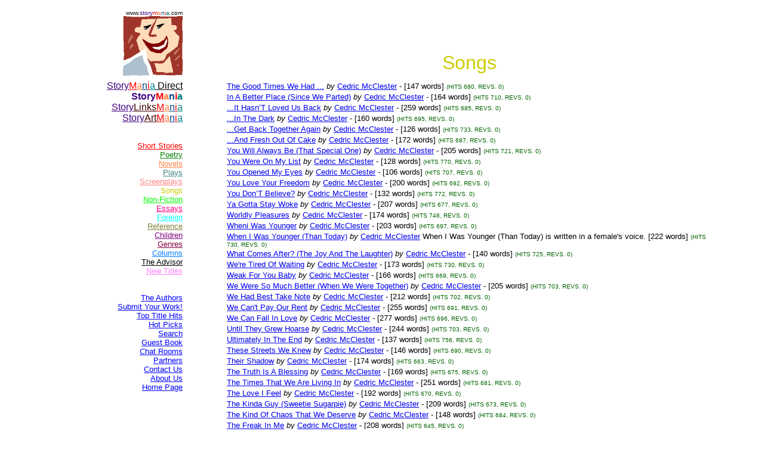

--- FILE ---
content_type: text/html
request_url: https://www.storymania.com/cgibin/sm2/smshowtitles.cgi?category=songs&page=80&order=number
body_size: 6037
content:

<html>

<head>
<meta name="keywords" content="">
<meta name="description" content="">
<title>Storymania - Titles</title>
</head>

<body>
<div align="left">

<table border="0" cellpadding="0" cellspacing="8" width="95%">
  <tr>
    <td align="right" valign="top" width="25%"><font face="Arial" size="1">www.<font
    color="#400080">story</font><font color="#FF0000">m</font><font color="#FF8040">a</font><font
    color="#004080">n</font><font color="#FF0000">i</font><font color="#008080">a</font><font
    color="#000000">.com</font></font><br>
    <img src="/smlogo.gif" width="100" height="100" alt="Storymania"> </td>
    <td width="5%"></td>
    <td valign="middle" width="70%"><p align="center">&nbsp;</p>
    <p align="center">&nbsp;</p>
<p align=center><font face=Arial size=6 color=#CCCC00>Songs</font></td>

  </tr>
  <tr>
    <td valign="top" width="25%"><p align="right"><font face="Arial" size="2">
<a href=/direct/sdmain.htm><font color=#0000FF
 face=Arial><font face=Arial size="3"><font color="#400080">Story</font><font color="#FF0000">M</font><font color="#FF8040">a</font><font color="#004080">n</font><font color="#FF0000">i</font><font color="#008080">a</font><font color="#000000">  Direct</font></font></font></a><br>
<font color=#0000FF
 face=Arial><b><font face=Arial size="3"><font color="#400080">Story</font><font color="#FF0000">M</font><font color="#FF8040">a</font><font color="#004080">n</font><font color="#FF0000">i</font><font color="#008080">a</font></font></b></font><br>
<a href=/links/slmain.htm><font color=#000000
 face=Arial><font face=Arial size="3"><font color="#400080">Story</font><font color="#400000">Links</font><font color="#FF0000">M</font><font color="#FF8040">a</font><font color="#004080">n</font><font color="#FF0000">i</font><font color="#008080">a</font></font></font></a><br>
<a href=/art/samain.htm><font color=#000000
 face=Arial><font face=Arial size="3"><font color="#400080">Story</font><font color="#400000">Art</font><font color="#FF0000">M</font><font color="#FF8040">a</font><font color="#004080">n</font><font color="#FF0000">i</font><font color="#008080">a</font></font></font></a><br>
<br><font color=
 face=Arial></font><br>
<a href=/cgibin/sm2/smshowtitles.cgi?category=shortstories&page=1><font color=#FF0000 face=Arial>Short Stories</font></a><br>
<a href=/cgibin/sm2/smshowtitles.cgi?category=poetry&page=1><font color=#008000 face=Arial>Poetry</font></a><br>
<a href=/cgibin/sm2/smshowtitles.cgi?category=novels&page=1><font color=#FF8040 face=Arial>Novels</font></a><br>
<a href=/cgibin/sm2/smshowtitles.cgi?category=plays&page=1><font color=#408080 face=Arial>Plays</font></a><br>
<a href=/cgibin/sm2/smshowtitles.cgi?category=screenscripts&page=1><font color=#FF8080 face=Arial>Screenplays</font></a><br>
<font color=#CCCC00 face=Arial>Songs</font><br>
<a href=/cgibin/sm2/smshowtitles.cgi?category=nonfiction&page=1><font color=#00FF00 face=Arial>Non-Fiction</font></a><br>
<a href=/cgibin/sm2/smshowtitles.cgi?category=essays&page=1><font color=#FF0080 face=Arial>Essays</font></a><br>
<a href=/cgibin/sm2/smshowtitles.cgi?category=foreign&page=1><font color=#00FFFF face=Arial>Foreign</font></a><br>
<a href=/cgibin/sm2/smshowtitles.cgi?category=reference&amp;page=1><font color=#808040 face=Arial>Reference</font></a><br>
<a href=/cgibin/sm2/smshowtitles.cgi?category=children&page=1><font color=#800080 face=Arial>Children</font></a><br>
<a href=/cgibin/sm2/smshowtitles.cgi?category=genres&amp;page=1><font color=#800040 face=Arial>Genres</font></a><br>
<a href=/cgibin/columns/columns.cgi?action=main&amp;user=guest&amp;password=guest><font color=#0080FF face=Arial>Columns</font></a><br>
<a href=/cgibin/advisor/smshowadvisor.cgi><font color=#000000 face=Arial>The Advisor</font></a><br>
<a href=/cgibin/sm2/smshowtitles.cgi?category=newtitles&amp;page=1><font color=#FF80FF face=Arial>New Titles</font></a><br>
<br><font color=
 face=Arial></font><br>
<a href=/cgibin/sm2/smshowauthors.cgi?page=1><font color=#0000FF
 face=Arial>The Authors</font></a><br>
<a href=/smsubmit.htm><font color=#0000FF
 face=Arial>Submit Your Work!</font></a><br>
<a href=/cgibin/sm2/sm2stat.cgi><font color=#0000FF
 face=Arial>Top Title Hits</font></a><br>
<a href=/smcritic.htm><font color=#0000FF
 face=Arial>Hot Picks</font></a><br>
<a href=/smsearch.htm><font color=#0000FF
 face=Arial>Search</font></a><br>
<a href=/smguestbook.htm><font color=#0000FF
 face=Arial>Guest Book</font></a><br>
<a href=/cgibin/calendar/calendar.cgi><font color=#0000FF
 face=Arial>Chat Rooms</font></a><br>
<a href=/smpartners.htm><font color=#0000FF
 face=Arial>Partners</font></a><br>
<a href=/smcontact.htm><font color=#0000FF
 face=Arial>Contact Us</font></a><br>
<a href=/smabout.htm><font color=#0000FF
 face=Arial>About Us</font></a><br>
<a href=/smmain.htm><font color=#0000FF
 face=Arial>Home Page</font></a><br>

    </td>
    <td width="5%"></td>
    <td valign="top" width="70%">
<a href=smshowtitlebox.cgi?category=songs&page=80&title=TheGoodTimesWeHad><font face=Arial size=2>The Good Times We Had ...</font></a> <font face=Arial size=2><i>by</i></font> <a href=smshowauthorbox.cgi?page=1&author=McclesterCMccl&alpha=M><font face=Arial size=2>Cedric McClester</font></a> <font face=Arial size=2>- [147 words]</font> <font face=Arial size=1 color=darkgreen>(HITS 680, REVS. 0)</font><br>
<a href=smshowtitlebox.cgi?category=songs&page=80&title=InABetterPlacesince><font face=Arial size=2>In A Better Place (Since We Parted)</font></a> <font face=Arial size=2><i>by</i></font> <a href=smshowauthorbox.cgi?page=1&author=McclesterCMccl&alpha=M><font face=Arial size=2>Cedric McClester</font></a> <font face=Arial size=2>- [164 words]</font> <font face=Arial size=1 color=darkgreen>(HITS 710, REVS. 0)</font><br>
<a href=smshowtitlebox.cgi?category=songs&page=80&title=itHasntLovedUsBack><font face=Arial size=2>...It Hasn�T Loved Us Back</font></a> <font face=Arial size=2><i>by</i></font> <a href=smshowauthorbox.cgi?page=1&author=McclesterCMccl&alpha=M><font face=Arial size=2>Cedric McClester</font></a> <font face=Arial size=2>- [259 words]</font> <font face=Arial size=1 color=darkgreen>(HITS 685, REVS. 0)</font><br>
<a href=smshowtitlebox.cgi?category=songs&page=80&title=inTheDark><font face=Arial size=2>...In The Dark</font></a> <font face=Arial size=2><i>by</i></font> <a href=smshowauthorbox.cgi?page=1&author=McclesterCMccl&alpha=M><font face=Arial size=2>Cedric McClester</font></a> <font face=Arial size=2>- [160 words]</font> <font face=Arial size=1 color=darkgreen>(HITS 695, REVS. 0)</font><br>
<a href=smshowtitlebox.cgi?category=songs&page=80&title=getBackTogetherAgain><font face=Arial size=2>...Get Back Together Again</font></a> <font face=Arial size=2><i>by</i></font> <a href=smshowauthorbox.cgi?page=1&author=McclesterCMccl&alpha=M><font face=Arial size=2>Cedric McClester</font></a> <font face=Arial size=2>- [126 words]</font> <font face=Arial size=1 color=darkgreen>(HITS 733, REVS. 0)</font><br>
<a href=smshowtitlebox.cgi?category=songs&page=80&title=andFreshOutOfCake><font face=Arial size=2>...And Fresh Out Of Cake</font></a> <font face=Arial size=2><i>by</i></font> <a href=smshowauthorbox.cgi?page=1&author=McclesterCMccl&alpha=M><font face=Arial size=2>Cedric McClester</font></a> <font face=Arial size=2>- [172 words]</font> <font face=Arial size=1 color=darkgreen>(HITS 687, REVS. 0)</font><br>
<a href=smshowtitlebox.cgi?category=songs&page=80&title=YouWillAlwaysBethat><font face=Arial size=2>You Will Always Be (That Special One)</font></a> <font face=Arial size=2><i>by</i></font> <a href=smshowauthorbox.cgi?page=1&author=McclesterCMccl&alpha=M><font face=Arial size=2>Cedric McClester</font></a> <font face=Arial size=2>- [205 words]</font> <font face=Arial size=1 color=darkgreen>(HITS 721, REVS. 0)</font><br>
<a href=smshowtitlebox.cgi?category=songs&page=80&title=YouWereOnMyList><font face=Arial size=2>You Were On My List</font></a> <font face=Arial size=2><i>by</i></font> <a href=smshowauthorbox.cgi?page=1&author=McclesterCMccl&alpha=M><font face=Arial size=2>Cedric McClester</font></a> <font face=Arial size=2>- [128 words]</font> <font face=Arial size=1 color=darkgreen>(HITS 770, REVS. 0)</font><br>
<a href=smshowtitlebox.cgi?category=songs&page=80&title=YouOpenedMyEyes><font face=Arial size=2>You Opened My Eyes</font></a> <font face=Arial size=2><i>by</i></font> <a href=smshowauthorbox.cgi?page=1&author=McclesterCMccl&alpha=M><font face=Arial size=2>Cedric McClester</font></a> <font face=Arial size=2>- [106 words]</font> <font face=Arial size=1 color=darkgreen>(HITS 707, REVS. 0)</font><br>
<a href=smshowtitlebox.cgi?category=songs&page=80&title=YouLoveYourFreedom><font face=Arial size=2>You Love Your Freedom</font></a> <font face=Arial size=2><i>by</i></font> <a href=smshowauthorbox.cgi?page=1&author=McclesterCMccl&alpha=M><font face=Arial size=2>Cedric McClester</font></a> <font face=Arial size=2>- [200 words]</font> <font face=Arial size=1 color=darkgreen>(HITS 692, REVS. 0)</font><br>
<a href=smshowtitlebox.cgi?category=songs&page=80&title=YouDontBelieve><font face=Arial size=2>You Don�T Believe?</font></a> <font face=Arial size=2><i>by</i></font> <a href=smshowauthorbox.cgi?page=1&author=McclesterCMccl&alpha=M><font face=Arial size=2>Cedric McClester</font></a> <font face=Arial size=2>- [132 words]</font> <font face=Arial size=1 color=darkgreen>(HITS 772, REVS. 0)</font><br>
<a href=smshowtitlebox.cgi?category=songs&page=80&title=YaGottaStayWoke><font face=Arial size=2>Ya Gotta Stay Woke</font></a> <font face=Arial size=2><i>by</i></font> <a href=smshowauthorbox.cgi?page=1&author=McclesterCMccl&alpha=M><font face=Arial size=2>Cedric McClester</font></a> <font face=Arial size=2>- [207 words]</font> <font face=Arial size=1 color=darkgreen>(HITS 677, REVS. 0)</font><br>
<a href=smshowtitlebox.cgi?category=songs&page=80&title=WorldlyPleasures><font face=Arial size=2>Worldly Pleasures</font></a> <font face=Arial size=2><i>by</i></font> <a href=smshowauthorbox.cgi?page=1&author=McclesterCMccl&alpha=M><font face=Arial size=2>Cedric McClester</font></a> <font face=Arial size=2>- [174 words]</font> <font face=Arial size=1 color=darkgreen>(HITS 746, REVS. 0)</font><br>
<a href=smshowtitlebox.cgi?category=songs&page=80&title=WheniWasYounger><font face=Arial size=2>Wheni Was Younger</font></a> <font face=Arial size=2><i>by</i></font> <a href=smshowauthorbox.cgi?page=1&author=McclesterCMccl&alpha=M><font face=Arial size=2>Cedric McClester</font></a> <font face=Arial size=2>- [203 words]</font> <font face=Arial size=1 color=darkgreen>(HITS 697, REVS. 0)</font><br>
<a href=smshowtitlebox.cgi?category=songs&page=80&title=WhenIWasYoungerthan><font face=Arial size=2>When I Was Younger (Than Today)</font></a> <font face=Arial size=2><i>by</i></font> <a href=smshowauthorbox.cgi?page=1&author=McclesterCMccl&alpha=M><font face=Arial size=2>Cedric McClester</font></a> <font face=Arial size=2>When I Was Younger (Than Today) is written in a female's voice. [222 words]</font> <font face=Arial size=1 color=darkgreen>(HITS 730, REVS. 0)</font><br>
<a href=smshowtitlebox.cgi?category=songs&page=80&title=WhatComesAftertheJoy><font face=Arial size=2>What Comes After? (The Joy And The Laughter)</font></a> <font face=Arial size=2><i>by</i></font> <a href=smshowauthorbox.cgi?page=1&author=McclesterCMccl&alpha=M><font face=Arial size=2>Cedric McClester</font></a> <font face=Arial size=2>- [140 words]</font> <font face=Arial size=1 color=darkgreen>(HITS 725, REVS. 0)</font><br>
<a href=smshowtitlebox.cgi?category=songs&page=80&title=WereTiredOfWaiting><font face=Arial size=2>We're Tired Of Waiting</font></a> <font face=Arial size=2><i>by</i></font> <a href=smshowauthorbox.cgi?page=1&author=McclesterCMccl&alpha=M><font face=Arial size=2>Cedric McClester</font></a> <font face=Arial size=2>- [173 words]</font> <font face=Arial size=1 color=darkgreen>(HITS 730, REVS. 0)</font><br>
<a href=smshowtitlebox.cgi?category=songs&page=80&title=WeakForYouBaby><font face=Arial size=2>Weak For You Baby</font></a> <font face=Arial size=2><i>by</i></font> <a href=smshowauthorbox.cgi?page=1&author=McclesterCMccl&alpha=M><font face=Arial size=2>Cedric McClester</font></a> <font face=Arial size=2>- [166 words]</font> <font face=Arial size=1 color=darkgreen>(HITS 669, REVS. 0)</font><br>
<a href=smshowtitlebox.cgi?category=songs&page=80&title=WeWereSoMuchBetter><font face=Arial size=2>We Were So Much Better (When We Were Together)</font></a> <font face=Arial size=2><i>by</i></font> <a href=smshowauthorbox.cgi?page=1&author=McclesterCMccl&alpha=M><font face=Arial size=2>Cedric McClester</font></a> <font face=Arial size=2>- [205 words]</font> <font face=Arial size=1 color=darkgreen>(HITS 703, REVS. 0)</font><br>
<a href=smshowtitlebox.cgi?category=songs&page=80&title=WeHadBestTakeNote><font face=Arial size=2>We Had Best Take Note</font></a> <font face=Arial size=2><i>by</i></font> <a href=smshowauthorbox.cgi?page=1&author=McclesterCMccl&alpha=M><font face=Arial size=2>Cedric McClester</font></a> <font face=Arial size=2>- [212 words]</font> <font face=Arial size=1 color=darkgreen>(HITS 702, REVS. 0)</font><br>
<a href=smshowtitlebox.cgi?category=songs&page=80&title=WeCantPayOurRent><font face=Arial size=2>We Can't Pay Our Rent</font></a> <font face=Arial size=2><i>by</i></font> <a href=smshowauthorbox.cgi?page=1&author=McclesterCMccl&alpha=M><font face=Arial size=2>Cedric McClester</font></a> <font face=Arial size=2>- [255 words]</font> <font face=Arial size=1 color=darkgreen>(HITS 691, REVS. 0)</font><br>
<a href=smshowtitlebox.cgi?category=songs&page=80&title=WeCanFallInLove><font face=Arial size=2>We Can Fall In Love</font></a> <font face=Arial size=2><i>by</i></font> <a href=smshowauthorbox.cgi?page=1&author=McclesterCMccl&alpha=M><font face=Arial size=2>Cedric McClester</font></a> <font face=Arial size=2>- [277 words]</font> <font face=Arial size=1 color=darkgreen>(HITS 696, REVS. 0)</font><br>
<a href=smshowtitlebox.cgi?category=songs&page=80&title=UntilTheyGrewHoarse><font face=Arial size=2>Until They Grew Hoarse</font></a> <font face=Arial size=2><i>by</i></font> <a href=smshowauthorbox.cgi?page=1&author=McclesterCMccl&alpha=M><font face=Arial size=2>Cedric McClester</font></a> <font face=Arial size=2>- [244 words]</font> <font face=Arial size=1 color=darkgreen>(HITS 703, REVS. 0)</font><br>
<a href=smshowtitlebox.cgi?category=songs&page=80&title=UltimatelyInTheEnd><font face=Arial size=2>Ultimately In The End</font></a> <font face=Arial size=2><i>by</i></font> <a href=smshowauthorbox.cgi?page=1&author=McclesterCMccl&alpha=M><font face=Arial size=2>Cedric McClester</font></a> <font face=Arial size=2>- [137 words]</font> <font face=Arial size=1 color=darkgreen>(HITS 756, REVS. 0)</font><br>
<a href=smshowtitlebox.cgi?category=songs&page=80&title=TheseStreetsWeKnew><font face=Arial size=2>These Streets We Knew</font></a> <font face=Arial size=2><i>by</i></font> <a href=smshowauthorbox.cgi?page=1&author=McclesterCMccl&alpha=M><font face=Arial size=2>Cedric McClester</font></a> <font face=Arial size=2>- [146 words]</font> <font face=Arial size=1 color=darkgreen>(HITS 690, REVS. 0)</font><br>
<a href=smshowtitlebox.cgi?category=songs&page=80&title=TheirShadow><font face=Arial size=2>Their Shadow</font></a> <font face=Arial size=2><i>by</i></font> <a href=smshowauthorbox.cgi?page=1&author=McclesterCMccl&alpha=M><font face=Arial size=2>Cedric McClester</font></a> <font face=Arial size=2>- [174 words]</font> <font face=Arial size=1 color=darkgreen>(HITS 663, REVS. 0)</font><br>
<a href=smshowtitlebox.cgi?category=songs&page=80&title=TheTruthIsABlessing><font face=Arial size=2>The Truth Is A Blessing</font></a> <font face=Arial size=2><i>by</i></font> <a href=smshowauthorbox.cgi?page=1&author=McclesterCMccl&alpha=M><font face=Arial size=2>Cedric McClester</font></a> <font face=Arial size=2>- [169 words]</font> <font face=Arial size=1 color=darkgreen>(HITS 675, REVS. 0)</font><br>
<a href=smshowtitlebox.cgi?category=songs&page=80&title=TheTimesThatWeAre><font face=Arial size=2>The Times That We Are Living In</font></a> <font face=Arial size=2><i>by</i></font> <a href=smshowauthorbox.cgi?page=1&author=McclesterCMccl&alpha=M><font face=Arial size=2>Cedric McClester</font></a> <font face=Arial size=2>- [251 words]</font> <font face=Arial size=1 color=darkgreen>(HITS 681, REVS. 0)</font><br>
<a href=smshowtitlebox.cgi?category=songs&page=80&title=TheLoveIFeel><font face=Arial size=2>The Love I Feel</font></a> <font face=Arial size=2><i>by</i></font> <a href=smshowauthorbox.cgi?page=1&author=McclesterCMccl&alpha=M><font face=Arial size=2>Cedric McClester</font></a> <font face=Arial size=2>- [192 words]</font> <font face=Arial size=1 color=darkgreen>(HITS 670, REVS. 0)</font><br>
<a href=smshowtitlebox.cgi?category=songs&page=80&title=TheKindaGuysweetieSugarpie><font face=Arial size=2>The Kinda Guy (Sweetie Sugarpie)</font></a> <font face=Arial size=2><i>by</i></font> <a href=smshowauthorbox.cgi?page=1&author=McclesterCMccl&alpha=M><font face=Arial size=2>Cedric McClester</font></a> <font face=Arial size=2>- [209 words]</font> <font face=Arial size=1 color=darkgreen>(HITS 673, REVS. 0)</font><br>
<a href=smshowtitlebox.cgi?category=songs&page=80&title=TheKindOfChaosThat><font face=Arial size=2>The Kind Of Chaos That We Deserve</font></a> <font face=Arial size=2><i>by</i></font> <a href=smshowauthorbox.cgi?page=1&author=McclesterCMccl&alpha=M><font face=Arial size=2>Cedric McClester</font></a> <font face=Arial size=2>- [148 words]</font> <font face=Arial size=1 color=darkgreen>(HITS 684, REVS. 0)</font><br>
<a href=smshowtitlebox.cgi?category=songs&page=80&title=TheFreakInMe><font face=Arial size=2>The Freak In Me</font></a> <font face=Arial size=2><i>by</i></font> <a href=smshowauthorbox.cgi?page=1&author=McclesterCMccl&alpha=M><font face=Arial size=2>Cedric McClester</font></a> <font face=Arial size=2>- [208 words]</font> <font face=Arial size=1 color=darkgreen>(HITS 645, REVS. 0)</font><br>
<a href=smshowtitlebox.cgi?category=songs&page=80&title=TheFireNextTime><font face=Arial size=2>The Fire Next Time</font></a> <font face=Arial size=2><i>by</i></font> <a href=smshowauthorbox.cgi?page=1&author=McclesterCMccl&alpha=M><font face=Arial size=2>Cedric McClester</font></a> <font face=Arial size=2>- [177 words]</font> <font face=Arial size=1 color=darkgreen>(HITS 690, REVS. 0)</font><br>
<a href=smshowtitlebox.cgi?category=songs&page=80&title=TheDeepState><font face=Arial size=2>The Deep State</font></a> <font face=Arial size=2><i>by</i></font> <a href=smshowauthorbox.cgi?page=1&author=McclesterCMccl&alpha=M><font face=Arial size=2>Cedric McClester</font></a> <font face=Arial size=2>- [213 words]</font> <font face=Arial size=1 color=darkgreen>(HITS 663, REVS. 0)</font><br>
<a href=smshowtitlebox.cgi?category=songs&page=80&title=TheCarnivalBarker><font face=Arial size=2>The Carnival Barker</font></a> <font face=Arial size=2><i>by</i></font> <a href=smshowauthorbox.cgi?page=1&author=McclesterCMccl&alpha=M><font face=Arial size=2>Cedric McClester</font></a> <font face=Arial size=2>- [240 words]</font> <font face=Arial size=1 color=darkgreen>(HITS 683, REVS. 0)</font><br>
<a href=smshowtitlebox.cgi?category=songs&page=80&title=TheAnswersOverdue><font face=Arial size=2>The Answer's Overdue</font></a> <font face=Arial size=2><i>by</i></font> <a href=smshowauthorbox.cgi?page=1&author=McclesterCMccl&alpha=M><font face=Arial size=2>Cedric McClester</font></a> <font face=Arial size=2>- [225 words]</font> <font face=Arial size=1 color=darkgreen>(HITS 729, REVS. 0)</font><br>
<a href=smshowtitlebox.cgi?category=songs&page=80&title=ThatExcuseIsGettingOld><font face=Arial size=2>That Excuse Is Getting Old</font></a> <font face=Arial size=2><i>by</i></font> <a href=smshowauthorbox.cgi?page=1&author=McclesterCMccl&alpha=M><font face=Arial size=2>Cedric McClester</font></a> <font face=Arial size=2>- [106 words]</font> <font face=Arial size=1 color=darkgreen>(HITS 696, REVS. 0)</font><br>
<a href=smshowtitlebox.cgi?category=songs&page=80&title=TalkinPastTense><font face=Arial size=2>Talkin� Past Tense</font></a> <font face=Arial size=2><i>by</i></font> <a href=smshowauthorbox.cgi?page=1&author=McclesterCMccl&alpha=M><font face=Arial size=2>Cedric McClester</font></a> <font face=Arial size=2>- [238 words]</font> <font face=Arial size=1 color=darkgreen>(HITS 711, REVS. 0)</font><br>
<a href=smshowtitlebox.cgi?category=songs&page=80&title=SomeCatchingUpToDo><font face=Arial size=2>Some Catching Up To Do</font></a> <font face=Arial size=2><i>by</i></font> <a href=smshowauthorbox.cgi?page=1&author=McclesterCMccl&alpha=M><font face=Arial size=2>Cedric McClester</font></a> <font face=Arial size=2>- [147 words]</font> <font face=Arial size=1 color=darkgreen>(HITS 674, REVS. 0)</font><br>
<a href=smshowtitlebox.cgi?category=songs&page=80&title=SheHitMelikeA><font face=Arial size=2>She Hit Me (Like A Ton Of Bricks)</font></a> <font face=Arial size=2><i>by</i></font> <a href=smshowauthorbox.cgi?page=1&author=McclesterCMccl&alpha=M><font face=Arial size=2>Cedric McClester</font></a> <font face=Arial size=2>- [212 words]</font> <font face=Arial size=1 color=darkgreen>(HITS 695, REVS. 0)</font><br>
<a href=smshowtitlebox.cgi?category=songs&page=80&title=SevenShotsInTheBack><font face=Arial size=2>Seven Shots In The Back (Just Because He�S Black)</font></a> <font face=Arial size=2><i>by</i></font> <a href=smshowauthorbox.cgi?page=1&author=McclesterCMccl&alpha=M><font face=Arial size=2>Cedric McClester</font></a> <font face=Arial size=2>- [289 words]</font> <font face=Arial size=1 color=darkgreen>(HITS 727, REVS. 0)</font><br>
<a href=smshowtitlebox.cgi?category=songs&page=80&title=SeparatingImmigrantFamilies><font face=Arial size=2>Separating Immigrant Families</font></a> <font face=Arial size=2><i>by</i></font> <a href=smshowauthorbox.cgi?page=1&author=McclesterCMccl&alpha=M><font face=Arial size=2>Cedric McClester</font></a> <font face=Arial size=2>- [212 words]</font> <font face=Arial size=1 color=darkgreen>(HITS 731, REVS. 0)</font><br>
<a href=smshowtitlebox.cgi?category=songs&page=80&title=RockBottom><font face=Arial size=2>Rock Bottom</font></a> <font face=Arial size=2><i>by</i></font> <a href=smshowauthorbox.cgi?page=1&author=McclesterCMccl&alpha=M><font face=Arial size=2>Cedric McClester</font></a> <font face=Arial size=2>- [220 words]</font> <font face=Arial size=1 color=darkgreen>(HITS 722, REVS. 0)</font><br>
<a href=smshowtitlebox.cgi?category=songs&page=80&title=ReekingHavoc><font face=Arial size=2>Reeking Havoc</font></a> <font face=Arial size=2><i>by</i></font> <a href=smshowauthorbox.cgi?page=1&author=McclesterCMccl&alpha=M><font face=Arial size=2>Cedric McClester</font></a> <font face=Arial size=2>- [190 words]</font> <font face=Arial size=1 color=darkgreen>(HITS 693, REVS. 0)</font><br>
<a href=smshowtitlebox.cgi?category=songs&page=80&title=RearviewMirror><font face=Arial size=2>Rearview Mirror</font></a> <font face=Arial size=2><i>by</i></font> <a href=smshowauthorbox.cgi?page=1&author=McclesterCMccl&alpha=M><font face=Arial size=2>Cedric McClester</font></a> <font face=Arial size=2>- [215 words]</font> <font face=Arial size=1 color=darkgreen>(HITS 673, REVS. 0)</font><br>
<a href=smshowtitlebox.cgi?category=songs&page=80&title=RainbowProud><font face=Arial size=2>Rainbow Proud!</font></a> <font face=Arial size=2><i>by</i></font> <a href=smshowauthorbox.cgi?page=1&author=McclesterCMccl&alpha=M><font face=Arial size=2>Cedric McClester</font></a> <font face=Arial size=2>- [178 words]</font> <font face=Arial size=1 color=darkgreen>(HITS 692, REVS. 0)</font><br>
<a href=smshowtitlebox.cgi?category=songs&page=80&title=Qanon><font face=Arial size=2>Q-Anon</font></a> <font face=Arial size=2><i>by</i></font> <a href=smshowauthorbox.cgi?page=1&author=McclesterCMccl&alpha=M><font face=Arial size=2>Cedric McClester</font></a> <font face=Arial size=2>- [215 words]</font> <font face=Arial size=1 color=darkgreen>(HITS 716, REVS. 0)</font><br>
<a href=smshowtitlebox.cgi?category=songs&page=80&title=PublicCommocity><font face=Arial size=2>Public Commocity</font></a> <font face=Arial size=2><i>by</i></font> <a href=smshowauthorbox.cgi?page=1&author=McclesterCMccl&alpha=M><font face=Arial size=2>Cedric McClester</font></a> <font face=Arial size=2>- [316 words]</font> <font face=Arial size=1 color=darkgreen>(HITS 710, REVS. 0)</font><br>
<a href=smshowtitlebox.cgi?category=songs&page=80&title=ProofOfAMindThats><font face=Arial size=2>Proof Of A Mind That�S Preying</font></a> <font face=Arial size=2><i>by</i></font> <a href=smshowauthorbox.cgi?page=1&author=McclesterCMccl&alpha=M><font face=Arial size=2>Cedric McClester</font></a> <font face=Arial size=2>- [176 words]</font> <font face=Arial size=1 color=darkgreen>(HITS 661, REVS. 0)</font><br>
<a href=smshowtitlebox.cgi?category=songs&page=80&title=PromisesFromYesterday><font face=Arial size=2>Promises From Yesterday</font></a> <font face=Arial size=2><i>by</i></font> <a href=smshowauthorbox.cgi?page=1&author=McclesterCMccl&alpha=M><font face=Arial size=2>Cedric McClester</font></a> <font face=Arial size=2>- [154 words]</font> <font face=Arial size=1 color=darkgreen>(HITS 719, REVS. 0)</font><br>
<a href=smshowtitlebox.cgi?category=songs&page=80&title=PlaceTheBlameOnSomeone><font face=Arial size=2>Place The Blame On Someone Else</font></a> <font face=Arial size=2><i>by</i></font> <a href=smshowauthorbox.cgi?page=1&author=McclesterCMccl&alpha=M><font face=Arial size=2>Cedric McClester</font></a> <font face=Arial size=2>- [150 words]</font> <font face=Arial size=1 color=darkgreen>(HITS 712, REVS. 0)</font><br>
<a href=smshowtitlebox.cgi?category=songs&page=80&title=OurLoveAffair><font face=Arial size=2>Our Love Affair�</font></a> <font face=Arial size=2><i>by</i></font> <a href=smshowauthorbox.cgi?page=1&author=McclesterCMccl&alpha=M><font face=Arial size=2>Cedric McClester</font></a> <font face=Arial size=2>- [197 words]</font> <font face=Arial size=1 color=darkgreen>(HITS 692, REVS. 0)</font><br>
<a href=smshowtitlebox.cgi?category=songs&page=80&title=OneNightOfFun><font face=Arial size=2>One Night Of Fun</font></a> <font face=Arial size=2><i>by</i></font> <a href=smshowauthorbox.cgi?page=1&author=McclesterCMccl&alpha=M><font face=Arial size=2>Cedric McClester</font></a> <font face=Arial size=2>- [211 words]</font> <font face=Arial size=1 color=darkgreen>(HITS 701, REVS. 0)</font><br>
<a href=smshowtitlebox.cgi?category=songs&page=80&title=MourningInAmerica><font face=Arial size=2>Mourning In America</font></a> <font face=Arial size=2><i>by</i></font> <a href=smshowauthorbox.cgi?page=1&author=McclesterCMccl&alpha=M><font face=Arial size=2>Cedric McClester</font></a> <font face=Arial size=2>- [239 words]</font> <font face=Arial size=1 color=darkgreen>(HITS 740, REVS. 0)</font><br>
<a href=smshowtitlebox.cgi?category=songs&page=80&title=MoreDeathsPredicted><font face=Arial size=2>More Deaths Predicted</font></a> <font face=Arial size=2><i>by</i></font> <a href=smshowauthorbox.cgi?page=1&author=McclesterCMccl&alpha=M><font face=Arial size=2>Cedric McClester</font></a> <font face=Arial size=2>- [196 words]</font> <font face=Arial size=1 color=darkgreen>(HITS 769, REVS. 0)</font><br>
<a href=smshowtitlebox.cgi?category=songs&page=80&title=MemoriesiRememberBaby><font face=Arial size=2>Memories (I Remember Baby)</font></a> <font face=Arial size=2><i>by</i></font> <a href=smshowauthorbox.cgi?page=1&author=McclesterCMccl&alpha=M><font face=Arial size=2>Cedric McClester</font></a> <font face=Arial size=2>- [244 words]</font> <font face=Arial size=1 color=darkgreen>(HITS 734, REVS. 0)</font><br>
<a href=smshowtitlebox.cgi?category=songs&page=80&title=MeBeingWithY0u><font face=Arial size=2>Me Being With Y0u</font></a> <font face=Arial size=2><i>by</i></font> <a href=smshowauthorbox.cgi?page=1&author=McclesterCMccl&alpha=M><font face=Arial size=2>Cedric McClester</font></a> <font face=Arial size=2>- [148 words]</font> <font face=Arial size=1 color=darkgreen>(HITS 766, REVS. 0)</font><br>
<a href=smshowtitlebox.cgi?category=songs&page=80&title=LovesFloodgate><font face=Arial size=2>Love�S Floodgate</font></a> <font face=Arial size=2><i>by</i></font> <a href=smshowauthorbox.cgi?page=1&author=McclesterCMccl&alpha=M><font face=Arial size=2>Cedric McClester</font></a> <font face=Arial size=2>- [131 words]</font> <font face=Arial size=1 color=darkgreen>(HITS 693, REVS. 0)</font><br>
<a href=smshowtitlebox.cgi?category=songs&page=80&title=LordOhLord><font face=Arial size=2>Lord Oh Lord�</font></a> <font face=Arial size=2><i>by</i></font> <a href=smshowauthorbox.cgi?page=1&author=McclesterCMccl&alpha=M><font face=Arial size=2>Cedric McClester</font></a> <font face=Arial size=2>- [115 words]</font> <font face=Arial size=1 color=darkgreen>(HITS 718, REVS. 0)</font><br>
<a href=smshowtitlebox.cgi?category=songs&page=80&title=LockedInsidequarantined><font face=Arial size=2>Locked Inside (Quarantined)</font></a> <font face=Arial size=2><i>by</i></font> <a href=smshowauthorbox.cgi?page=1&author=McclesterCMccl&alpha=M><font face=Arial size=2>Cedric McClester</font></a> <font face=Arial size=2>- [117 words]</font> <font face=Arial size=1 color=darkgreen>(HITS 721, REVS. 0)</font><br>
<a href=smshowtitlebox.cgi?category=songs&page=80&title=LikeASquarePeg><font face=Arial size=2>Like A Square Peg ( In A Round Hole),</font></a> <font face=Arial size=2><i>by</i></font> <a href=smshowauthorbox.cgi?page=1&author=McclesterCMccl&alpha=M><font face=Arial size=2>Cedric McClester</font></a> <font face=Arial size=2>- [214 words]</font> <font face=Arial size=1 color=darkgreen>(HITS 726, REVS. 0)</font><br>
<a href=smshowtitlebox.cgi?category=songs&page=80&title=LetMeBewhatYou><font face=Arial size=2>Let Me Be (What You See)</font></a> <font face=Arial size=2><i>by</i></font> <a href=smshowauthorbox.cgi?page=1&author=McclesterCMccl&alpha=M><font face=Arial size=2>Cedric McClester</font></a> <font face=Arial size=2>- [97 words]</font> <font face=Arial size=1 color=darkgreen>(HITS 729, REVS. 0)</font><br>
<a href=smshowtitlebox.cgi?category=songs&page=80&title=JustOneMoreTry><font face=Arial size=2>Just One More Try</font></a> <font face=Arial size=2><i>by</i></font> <a href=smshowauthorbox.cgi?page=1&author=McclesterCMccl&alpha=M><font face=Arial size=2>Cedric McClester</font></a> <font face=Arial size=2>- [170 words]</font> <font face=Arial size=1 color=darkgreen>(HITS 698, REVS. 0)</font><br>
<a href=smshowtitlebox.cgi?category=songs&page=80&title=JustBecauseYoureInsecure><font face=Arial size=2>Just Because You're Insecure</font></a> <font face=Arial size=2><i>by</i></font> <a href=smshowauthorbox.cgi?page=1&author=McclesterCMccl&alpha=M><font face=Arial size=2>Cedric McClester</font></a> <font face=Arial size=2>- [214 words]</font> <font face=Arial size=1 color=darkgreen>(HITS 730, REVS. 0)</font><br>
<a href=smshowtitlebox.cgi?category=songs&page=80&title=IveLovedYou><font face=Arial size=2>I�Ve Loved You�</font></a> <font face=Arial size=2><i>by</i></font> <a href=smshowauthorbox.cgi?page=1&author=McclesterCMccl&alpha=M><font face=Arial size=2>Cedric McClester</font></a> <font face=Arial size=2>- [158 words]</font> <font face=Arial size=1 color=darkgreen>(HITS 709, REVS. 0)</font><br>
<a href=smshowtitlebox.cgi?category=songs&page=80&title=IveGotLotsOfMemories><font face=Arial size=2>I�Ve Got Lots Of Memories</font></a> <font face=Arial size=2><i>by</i></font> <a href=smshowauthorbox.cgi?page=1&author=McclesterCMccl&alpha=M><font face=Arial size=2>Cedric McClester</font></a> <font face=Arial size=2>- [171 words]</font> <font face=Arial size=1 color=darkgreen>(HITS 702, REVS. 0)</font><br>
<a href=smshowtitlebox.cgi?category=songs&page=80&title=IveComeUpThrough><font face=Arial size=2>I�Ve Come Up Through�</font></a> <font face=Arial size=2><i>by</i></font> <a href=smshowauthorbox.cgi?page=1&author=McclesterCMccl&alpha=M><font face=Arial size=2>Cedric McClester</font></a> <font face=Arial size=2>- [144 words]</font> <font face=Arial size=1 color=darkgreen>(HITS 744, REVS. 0)</font><br>
<a href=smshowtitlebox.cgi?category=songs&page=80&title=ItsDarkEnough><font face=Arial size=2>It's Dark Enough</font></a> <font face=Arial size=2><i>by</i></font> <a href=smshowauthorbox.cgi?page=1&author=McclesterCMccl&alpha=M><font face=Arial size=2>Cedric McClester</font></a> <font face=Arial size=2>- [228 words]</font> <font face=Arial size=1 color=darkgreen>(HITS 709, REVS. 0)</font><br>
<a href=smshowtitlebox.cgi?category=songs&page=80&title=ItsBeenAWhile><font face=Arial size=2>It�S Been A While</font></a> <font face=Arial size=2><i>by</i></font> <a href=smshowauthorbox.cgi?page=1&author=McclesterCMccl&alpha=M><font face=Arial size=2>Cedric McClester</font></a> <font face=Arial size=2>- [179 words]</font> <font face=Arial size=1 color=darkgreen>(HITS 736, REVS. 0)</font><br>
<a href=smshowtitlebox.cgi?category=songs&page=80&title=ItsAboutYouitsAbout><font face=Arial size=2>It's About You (It's About Me)</font></a> <font face=Arial size=2><i>by</i></font> <a href=smshowauthorbox.cgi?page=1&author=McclesterCMccl&alpha=M><font face=Arial size=2>Cedric McClester</font></a> <font face=Arial size=2>- [160 words]</font> <font face=Arial size=1 color=darkgreen>(HITS 753, REVS. 0)</font><br>
<a href=smshowtitlebox.cgi?category=songs&page=80&title=ItStartedByChance><font face=Arial size=2>It Started By Chance</font></a> <font face=Arial size=2><i>by</i></font> <a href=smshowauthorbox.cgi?page=1&author=McclesterCMccl&alpha=M><font face=Arial size=2>Cedric McClester</font></a> <font face=Arial size=2>- [220 words]</font> <font face=Arial size=1 color=darkgreen>(HITS 707, REVS. 0)</font><br>
<a href=smshowtitlebox.cgi?category=songs&page=80&title=IllTakeTheHighRoad><font face=Arial size=2>I'll Take The High Road</font></a> <font face=Arial size=2><i>by</i></font> <a href=smshowauthorbox.cgi?page=1&author=McclesterCMccl&alpha=M><font face=Arial size=2>Cedric McClester</font></a> <font face=Arial size=2>- [145 words]</font> <font face=Arial size=1 color=darkgreen>(HITS 723, REVS. 0)</font><br>
<a href=smshowtitlebox.cgi?category=songs&page=80&title=IfLoveIsTheAnswer><font face=Arial size=2>If Love Is The Answer</font></a> <font face=Arial size=2><i>by</i></font> <a href=smshowauthorbox.cgi?page=1&author=McclesterCMccl&alpha=M><font face=Arial size=2>Cedric McClester</font></a> <font face=Arial size=2>- [107 words]</font> <font face=Arial size=1 color=darkgreen>(HITS 766, REVS. 0)</font><br>
<a href=smshowtitlebox.cgi?category=songs&page=80&title=IfItIsWhatIt><font face=Arial size=2>If It Is What It Is</font></a> <font face=Arial size=2><i>by</i></font> <a href=smshowauthorbox.cgi?page=1&author=McclesterCMccl&alpha=M><font face=Arial size=2>Cedric McClester</font></a> <font face=Arial size=2>- [144 words]</font> <font face=Arial size=1 color=darkgreen>(HITS 729, REVS. 0)</font><br>
<a href=smshowtitlebox.cgi?category=songs&page=80&title=IWasntExpectingThis><font face=Arial size=2>I Wasn�T Expecting This</font></a> <font face=Arial size=2><i>by</i></font> <a href=smshowauthorbox.cgi?page=1&author=McclesterCMccl&alpha=M><font face=Arial size=2>Cedric McClester</font></a> <font face=Arial size=2>I Wasn't Expecting This was written in the voice of R&B singer Frank Ocean, whose  younger brother tragically died in a car crash. [173 words]</font> <font face=Arial size=1 color=darkgreen>(HITS 732, REVS. 0)</font><br>
<a href=smshowtitlebox.cgi?category=songs&page=80&title=IRememberIt><font face=Arial size=2>I Remember It</font></a> <font face=Arial size=2><i>by</i></font> <a href=smshowauthorbox.cgi?page=1&author=McclesterCMccl&alpha=M><font face=Arial size=2>Cedric McClester</font></a> <font face=Arial size=2>- [132 words]</font> <font face=Arial size=1 color=darkgreen>(HITS 748, REVS. 0)</font><br>
<a href=smshowtitlebox.cgi?category=songs&page=80&title=ILoveY0urBody><font face=Arial size=2>I Love Y0ur Body</font></a> <font face=Arial size=2><i>by</i></font> <a href=smshowauthorbox.cgi?page=1&author=McclesterCMccl&alpha=M><font face=Arial size=2>Cedric McClester</font></a> <font face=Arial size=2>I Love Your Body was inspired by plus size model Ashley Graham's love of her own body, stretch marks and all. [193 words]</font> <font face=Arial size=1 color=darkgreen>(HITS 726, REVS. 0)</font><br>
<a href=smshowtitlebox.cgi?category=songs&page=80&title=IGetChokedUp><font face=Arial size=2>I Get Choked Up</font></a> <font face=Arial size=2><i>by</i></font> <a href=smshowauthorbox.cgi?page=1&author=McclesterCMccl&alpha=M><font face=Arial size=2>Cedric McClester</font></a> <font face=Arial size=2>- [146 words]</font> <font face=Arial size=1 color=darkgreen>(HITS 751, REVS. 0)</font><br>
<a href=smshowtitlebox.cgi?category=songs&page=80&title=IDontWantThisMoment><font face=Arial size=2>I Don�T Want This Moment To End</font></a> <font face=Arial size=2><i>by</i></font> <a href=smshowauthorbox.cgi?page=1&author=McclesterCMccl&alpha=M><font face=Arial size=2>Cedric McClester</font></a> <font face=Arial size=2>- [167 words]</font> <font face=Arial size=1 color=darkgreen>(HITS 793, REVS. 0)</font><br>
<a href=smshowtitlebox.cgi?category=songs&page=80&title=IDontWannaCheat><font face=Arial size=2>I Don�T Wanna Cheat</font></a> <font face=Arial size=2><i>by</i></font> <a href=smshowauthorbox.cgi?page=1&author=McclesterCMccl&alpha=M><font face=Arial size=2>Cedric McClester</font></a> <font face=Arial size=2>- [277 words]</font> <font face=Arial size=1 color=darkgreen>(HITS 711, REVS. 0)</font><br>
<a href=smshowtitlebox.cgi?category=songs&page=80&title=IDontKnowMuch><font face=Arial size=2>I Don't Know Much</font></a> <font face=Arial size=2><i>by</i></font> <a href=smshowauthorbox.cgi?page=1&author=McclesterCMccl&alpha=M><font face=Arial size=2>Cedric McClester</font></a> <font face=Arial size=2>- [173 words]</font> <font face=Arial size=1 color=darkgreen>(HITS 704, REVS. 0)</font><br>
<a href=smshowtitlebox.cgi?category=songs&page=80&title=IDidMyBest><font face=Arial size=2>I Did My Best</font></a> <font face=Arial size=2><i>by</i></font> <a href=smshowauthorbox.cgi?page=1&author=McclesterCMccl&alpha=M><font face=Arial size=2>Cedric McClester</font></a> <font face=Arial size=2>- [217 words]</font> <font face=Arial size=1 color=darkgreen>(HITS 718, REVS. 0)</font><br>
<a href=smshowtitlebox.cgi?category=songs&page=80&title=ICantStopCallingYour><font face=Arial size=2>I Can�T Stop Calling Your Name</font></a> <font face=Arial size=2><i>by</i></font> <a href=smshowauthorbox.cgi?page=1&author=McclesterCMccl&alpha=M><font face=Arial size=2>Cedric McClester</font></a> <font face=Arial size=2>- [198 words]</font> <font face=Arial size=1 color=darkgreen>(HITS 709, REVS. 0)</font><br>
<a href=smshowtitlebox.cgi?category=songs&page=80&title=HowboutWeTrySomething><font face=Arial size=2>How �Bout We Try Something New?</font></a> <font face=Arial size=2><i>by</i></font> <a href=smshowauthorbox.cgi?page=1&author=McclesterCMccl&alpha=M><font face=Arial size=2>Cedric McClester</font></a> <font face=Arial size=2>- [146 words]</font> <font face=Arial size=1 color=darkgreen>(HITS 754, REVS. 0)</font><br>
<a href=smshowtitlebox.cgi?category=songs&page=80&title=HowComeItsMostlyUs><font face=Arial size=2>How Come It�S Mostly Us?</font></a> <font face=Arial size=2><i>by</i></font> <a href=smshowauthorbox.cgi?page=1&author=McclesterCMccl&alpha=M><font face=Arial size=2>Cedric McClester</font></a> <font face=Arial size=2>- [206 words]</font> <font face=Arial size=1 color=darkgreen>(HITS 734, REVS. 0)</font><br>
<a href=smshowtitlebox.cgi?category=songs&page=80&title=HowCanIJustSettle><font face=Arial size=2>How Can I Just Settle?</font></a> <font face=Arial size=2><i>by</i></font> <a href=smshowauthorbox.cgi?page=1&author=McclesterCMccl&alpha=M><font face=Arial size=2>Cedric McClester</font></a> <font face=Arial size=2>- [234 words]</font> <font face=Arial size=1 color=darkgreen>(HITS 716, REVS. 0)</font><br>
<a href=smshowtitlebox.cgi?category=songs&page=80&title=HeyWhatChaDoin><font face=Arial size=2>Hey What Cha Doin?</font></a> <font face=Arial size=2><i>by</i></font> <a href=smshowauthorbox.cgi?page=1&author=McclesterCMccl&alpha=M><font face=Arial size=2>Cedric McClester</font></a> <font face=Arial size=2>- [149 words]</font> <font face=Arial size=1 color=darkgreen>(HITS 798, REVS. 0)</font><br>
<a href=smshowtitlebox.cgi?category=songs&page=80&title=Helsinki><font face=Arial size=2>Helsinki</font></a> <font face=Arial size=2><i>by</i></font> <a href=smshowauthorbox.cgi?page=1&author=McclesterCMccl&alpha=M><font face=Arial size=2>Cedric McClester</font></a> <font face=Arial size=2>- [157 words]</font> <font face=Arial size=1 color=darkgreen>(HITS 733, REVS. 0)</font><br>
<a href=smshowtitlebox.cgi?category=songs&page=80&title=HeSaidPraiseTheLord><font face=Arial size=2>He Said Praise The Lord!</font></a> <font face=Arial size=2><i>by</i></font> <a href=smshowauthorbox.cgi?page=1&author=McclesterCMccl&alpha=M><font face=Arial size=2>Cedric McClester</font></a> <font face=Arial size=2>- [180 words]</font> <font face=Arial size=1 color=darkgreen>(HITS 746, REVS. 0)</font><br>
<a href=smshowtitlebox.cgi?category=songs&page=80&title=HateMeIfYouWant><font face=Arial size=2>Hate Me If You Want To</font></a> <font face=Arial size=2><i>by</i></font> <a href=smshowauthorbox.cgi?page=1&author=McclesterCMccl&alpha=M><font face=Arial size=2>Cedric McClester</font></a> <font face=Arial size=2>- [268 words]</font> <font face=Arial size=1 color=darkgreen>(HITS 727, REVS. 0)</font><br>
<a href=smshowtitlebox.cgi?category=songs&page=80&title=GrandPretender><font face=Arial size=2>Grand Pretender</font></a> <font face=Arial size=2><i>by</i></font> <a href=smshowauthorbox.cgi?page=1&author=McclesterCMccl&alpha=M><font face=Arial size=2>Cedric McClester</font></a> <font face=Arial size=2>- [166 words]</font> <font face=Arial size=1 color=darkgreen>(HITS 750, REVS. 0)</font><br>
<a href=smshowtitlebox.cgi?category=songs&page=80&title=GodDeliveredMeandSet><font face=Arial size=2>God Delivered Me! (And Set Me Free)</font></a> <font face=Arial size=2><i>by</i></font> <a href=smshowauthorbox.cgi?page=1&author=McclesterCMccl&alpha=M><font face=Arial size=2>Cedric McClester</font></a> <font face=Arial size=2>- [175 words]</font> <font face=Arial size=1 color=darkgreen>(HITS 737, REVS. 0)</font><br>
<a href=smshowtitlebox.cgi?category=songs&page=80&title=GoBackToYourCountry><font face=Arial size=2>Go Back To Your Country</font></a> <font face=Arial size=2><i>by</i></font> <a href=smshowauthorbox.cgi?page=1&author=McclesterCMccl&alpha=M><font face=Arial size=2>Cedric McClester</font></a> <font face=Arial size=2>- [198 words]</font> <font face=Arial size=1 color=darkgreen>(HITS 773, REVS. 0)</font><br>
<a href=smshowtitlebox.cgi?category=songs&page=80&title=FourMoreYears><font face=Arial size=2>Four More Years</font></a> <font face=Arial size=2><i>by</i></font> <a href=smshowauthorbox.cgi?page=1&author=McclesterCMccl&alpha=M><font face=Arial size=2>Cedric McClester</font></a> <font face=Arial size=2>- [205 words]</font> <font face=Arial size=1 color=darkgreen>(HITS 782, REVS. 0)</font><br>
<a href=smshowtitlebox.cgi?category=songs&page=80&title=ForestForTheTrees><font face=Arial size=2>Forest For The Trees</font></a> <font face=Arial size=2><i>by</i></font> <a href=smshowauthorbox.cgi?page=1&author=McclesterCMccl&alpha=M><font face=Arial size=2>Cedric McClester</font></a> <font face=Arial size=2>- [204 words]</font> <font face=Arial size=1 color=darkgreen>(HITS 701, REVS. 0)</font><br>
<a href=smshowtitlebox.cgi?category=songs&page=80&title=FootprintsInTheSand><font face=Arial size=2>Footprints In The Sand</font></a> <font face=Arial size=2><i>by</i></font> <a href=smshowauthorbox.cgi?page=1&author=McclesterCMccl&alpha=M><font face=Arial size=2>Cedric McClester</font></a> <font face=Arial size=2>- [185 words]</font> <font face=Arial size=1 color=darkgreen>(HITS 766, REVS. 0)</font><br>
<a href=smshowtitlebox.cgi?category=songs&page=80&title=FanninTheFlames><font face=Arial size=2>Fannin� The Flames</font></a> <font face=Arial size=2><i>by</i></font> <a href=smshowauthorbox.cgi?page=1&author=McclesterCMccl&alpha=M><font face=Arial size=2>Cedric McClester</font></a> <font face=Arial size=2>- [120 words]</font> <font face=Arial size=1 color=darkgreen>(HITS 719, REVS. 0)</font><br>
<a href=smshowtitlebox.cgi?category=songs&page=80&title=EverydayIsLikeStormyWeather><font face=Arial size=2>Everyday Is Like Stormy Weather</font></a> <font face=Arial size=2><i>by</i></font> <a href=smshowauthorbox.cgi?page=1&author=McclesterCMccl&alpha=M><font face=Arial size=2>Cedric McClester</font></a> <font face=Arial size=2>- [117 words]</font> <font face=Arial size=1 color=darkgreen>(HITS 730, REVS. 0)</font><br>
<a href=smshowtitlebox.cgi?category=songs&page=80&title=CuttingUsOffAtThe><font face=Arial size=2>Cutting Us Off At The Knee</font></a> <font face=Arial size=2><i>by</i></font> <a href=smshowauthorbox.cgi?page=1&author=McclesterCMccl&alpha=M><font face=Arial size=2>Cedric McClester</font></a> <font face=Arial size=2>- [154 words]</font> <font face=Arial size=1 color=darkgreen>(HITS 755, REVS. 0)</font><br>
<a href=smshowtitlebox.cgi?category=songs&page=80&title=CautionToTheWind><font face=Arial size=2>Caution To The Wind</font></a> <font face=Arial size=2><i>by</i></font> <a href=smshowauthorbox.cgi?page=1&author=McclesterCMccl&alpha=M><font face=Arial size=2>Cedric McClester</font></a> <font face=Arial size=2>- [210 words]</font> <font face=Arial size=1 color=darkgreen>(HITS 673, REVS. 0)</font><br>
<a href=smshowtitlebox.cgi?category=songs&page=80&title=CarefulWhatYouWishFor><font face=Arial size=2>Careful What You Wish For</font></a> <font face=Arial size=2><i>by</i></font> <a href=smshowauthorbox.cgi?page=1&author=McclesterCMccl&alpha=M><font face=Arial size=2>Cedric McClester</font></a> <font face=Arial size=2>- [140 words]</font> <font face=Arial size=1 color=darkgreen>(HITS 706, REVS. 0)</font><br>
<a href=smshowtitlebox.cgi?category=songs&page=80&title=CardiBAndMeganThee><font face=Arial size=2>Cardi B And Megan Thee</font></a> <font face=Arial size=2><i>by</i></font> <a href=smshowauthorbox.cgi?page=1&author=RapadamusMccl&alpha=R><font face=Arial size=2>Rapadamus</font></a> <font face=Arial size=2>- [207 words]</font> <font face=Arial size=1 color=darkgreen>(HITS 534, REVS. 0)</font><br>
<a href=smshowtitlebox.cgi?category=songs&page=80&title=BatshitCrazily><font face=Arial size=2>Batshit Crazily</font></a> <font face=Arial size=2><i>by</i></font> <a href=smshowauthorbox.cgi?page=1&author=McclesterCMccl&alpha=M><font face=Arial size=2>Cedric McClester</font></a> <font face=Arial size=2>- [212 words]</font> <font face=Arial size=1 color=darkgreen>(HITS 740, REVS. 0)</font><br>
<a href=smshowtitlebox.cgi?category=songs&page=80&title=BackAndForth><font face=Arial size=2>Back And Forth</font></a> <font face=Arial size=2><i>by</i></font> <a href=smshowauthorbox.cgi?page=1&author=McclesterCMccl&alpha=M><font face=Arial size=2>Cedric McClester</font></a> <font face=Arial size=2>These lyrics were  written in Kim Kardashian's voice. [203 words]</font> <font face=Arial size=1 color=darkgreen>(HITS 724, REVS. 0)</font><br>
<a href=smshowtitlebox.cgi?category=songs&page=80&title=AshesToAshes><font face=Arial size=2>Ashes To Ashes</font></a> <font face=Arial size=2><i>by</i></font> <a href=smshowauthorbox.cgi?page=1&author=McclesterCMccl&alpha=M><font face=Arial size=2>Cedric McClester</font></a> <font face=Arial size=2>- [166 words]</font> <font face=Arial size=1 color=darkgreen>(HITS 721, REVS. 0)</font><br>
<a href=smshowtitlebox.cgi?category=songs&page=80&title=AndSoItGoesheaven><font face=Arial size=2>And So It Goes (Heaven Knows)</font></a> <font face=Arial size=2><i>by</i></font> <a href=smshowauthorbox.cgi?page=1&author=McclesterCMccl&alpha=M><font face=Arial size=2>Cedric McClester</font></a> <font face=Arial size=2>And So It Goes is written in a female's voice.  A woman should sing this. [132 words]</font> <font face=Arial size=1 color=darkgreen>(HITS 746, REVS. 0)</font><br>
<a href=smshowtitlebox.cgi?category=songs&page=80&title=AfterWeFall><font face=Arial size=2>After We Fall</font></a> <font face=Arial size=2><i>by</i></font> <a href=smshowauthorbox.cgi?page=1&author=McclesterCMccl&alpha=M><font face=Arial size=2>Cedric McClester</font></a> <font face=Arial size=2>After We Fall was inspired by singer Jewel. [144 words]</font> <font face=Arial size=1 color=darkgreen>(HITS 756, REVS. 0)</font><br>
<a href=smshowtitlebox.cgi?category=songs&page=80&title=AThousandPeopleDieA><font face=Arial size=2>A Thousand People Die A Day</font></a> <font face=Arial size=2><i>by</i></font> <a href=smshowauthorbox.cgi?page=1&author=McclesterCMccl&alpha=M><font face=Arial size=2>Cedric McClester</font></a> <font face=Arial size=2>- [143 words]</font> <font face=Arial size=1 color=darkgreen>(HITS 768, REVS. 0)</font><br>
<a href=smshowtitlebox.cgi?category=songs&page=80&title=ALongWayFromBoston><font face=Arial size=2>A Long Way From Boston</font></a> <font face=Arial size=2><i>by</i></font> <a href=smshowauthorbox.cgi?page=1&author=McclesterCMccl&alpha=M><font face=Arial size=2>Cedric McClester</font></a> <font face=Arial size=2>- [240 words]</font> <font face=Arial size=1 color=darkgreen>(HITS 751, REVS. 0)</font><br>

<br><table border="0" width="100%">
<tr><td width=100% colspan=2><br><br><center><font face=arial color=navy size=2>There are <b>109</b> title entries on this page.</font></center></td></tr>
<tr><td width=50%><p>&nbsp;</p></td><td width=50%><p>&nbsp;</p></td></tr>
</table>
<font face=arial size=2>Go to page:</font>  <a href=smshowtitles.cgi?category=songs&page=84&order=number><font face=Arial color=darkgreen size=2>1</font></a>
  <a href=smshowtitles.cgi?category=songs&page=83&order=number><font face=Arial color=darkgreen size=2>2</font></a>
  <a href=smshowtitles.cgi?category=songs&page=82&order=number><font face=Arial color=darkgreen size=2>3</font></a>
  <a href=smshowtitles.cgi?category=songs&page=81&order=number><font face=Arial color=darkgreen size=2>4</font></a>
  <font face=Arial color=darkgreen size=2>5</font>
  <a href=smshowtitles.cgi?category=songs&page=79&order=number><font face=Arial color=darkgreen size=2>6</font></a>
  <a href=smshowtitles.cgi?category=songs&page=78&order=number><font face=Arial color=darkgreen size=2>7</font></a>
  <a href=smshowtitles.cgi?category=songs&page=77&order=number><font face=Arial color=darkgreen size=2>8</font></a>
  <a href=smshowtitles.cgi?category=songs&page=76&order=number><font face=Arial color=darkgreen size=2>9</font></a>
  <a href=smshowtitles.cgi?category=songs&page=75&order=number><font face=Arial color=darkgreen size=2>10</font></a>
  <a href=smshowtitles.cgi?category=songs&page=74&order=number><font face=Arial color=darkgreen size=2>11</font></a>
  <a href=smshowtitles.cgi?category=songs&page=73&order=number><font face=Arial color=darkgreen size=2>12</font></a>
  <a href=smshowtitles.cgi?category=songs&page=72&order=number><font face=Arial color=darkgreen size=2>13</font></a>
  <a href=smshowtitles.cgi?category=songs&page=71&order=number><font face=Arial color=darkgreen size=2>14</font></a>
  <a href=smshowtitles.cgi?category=songs&page=70&order=number><font face=Arial color=darkgreen size=2>15</font></a>
  <a href=smshowtitles.cgi?category=songs&page=69&order=number><font face=Arial color=darkgreen size=2>16</font></a>
  <a href=smshowtitles.cgi?category=songs&page=68&order=number><font face=Arial color=darkgreen size=2>17</font></a>
  <a href=smshowtitles.cgi?category=songs&page=67&order=number><font face=Arial color=darkgreen size=2>18</font></a>
  <a href=smshowtitles.cgi?category=songs&page=66&order=number><font face=Arial color=darkgreen size=2>19</font></a>
  <a href=smshowtitles.cgi?category=songs&page=65&order=number><font face=Arial color=darkgreen size=2>20</font></a>
  <a href=smshowtitles.cgi?category=songs&page=64&order=number><font face=Arial color=darkgreen size=2>21</font></a>
  <a href=smshowtitles.cgi?category=songs&page=63&order=number><font face=Arial color=darkgreen size=2>22</font></a>
  <a href=smshowtitles.cgi?category=songs&page=62&order=number><font face=Arial color=darkgreen size=2>23</font></a>
  <a href=smshowtitles.cgi?category=songs&page=61&order=number><font face=Arial color=darkgreen size=2>24</font></a>
  <a href=smshowtitles.cgi?category=songs&page=60&order=number><font face=Arial color=darkgreen size=2>25</font></a>
  <a href=smshowtitles.cgi?category=songs&page=59&order=number><font face=Arial color=darkgreen size=2>26</font></a>
  <a href=smshowtitles.cgi?category=songs&page=58&order=number><font face=Arial color=darkgreen size=2>27</font></a>
  <a href=smshowtitles.cgi?category=songs&page=57&order=number><font face=Arial color=darkgreen size=2>28</font></a>
  <a href=smshowtitles.cgi?category=songs&page=56&order=number><font face=Arial color=darkgreen size=2>29</font></a>
  <a href=smshowtitles.cgi?category=songs&page=55&order=number><font face=Arial color=darkgreen size=2>30</font></a>
  <a href=smshowtitles.cgi?category=songs&page=54&order=number><font face=Arial color=darkgreen size=2>31</font></a>
  <a href=smshowtitles.cgi?category=songs&page=53&order=number><font face=Arial color=darkgreen size=2>32</font></a>
  <a href=smshowtitles.cgi?category=songs&page=52&order=number><font face=Arial color=darkgreen size=2>33</font></a>
  <a href=smshowtitles.cgi?category=songs&page=51&order=number><font face=Arial color=darkgreen size=2>34</font></a>
  <a href=smshowtitles.cgi?category=songs&page=50&order=number><font face=Arial color=darkgreen size=2>35</font></a>
  <a href=smshowtitles.cgi?category=songs&page=49&order=number><font face=Arial color=darkgreen size=2>36</font></a>
  <a href=smshowtitles.cgi?category=songs&page=48&order=number><font face=Arial color=darkgreen size=2>37</font></a>
  <a href=smshowtitles.cgi?category=songs&page=47&order=number><font face=Arial color=darkgreen size=2>38</font></a>
  <a href=smshowtitles.cgi?category=songs&page=46&order=number><font face=Arial color=darkgreen size=2>39</font></a>
  <a href=smshowtitles.cgi?category=songs&page=45&order=number><font face=Arial color=darkgreen size=2>40</font></a>
  <a href=smshowtitles.cgi?category=songs&page=44&order=number><font face=Arial color=darkgreen size=2>41</font></a>
  <a href=smshowtitles.cgi?category=songs&page=43&order=number><font face=Arial color=darkgreen size=2>42</font></a>
  <a href=smshowtitles.cgi?category=songs&page=42&order=number><font face=Arial color=darkgreen size=2>43</font></a>
  <a href=smshowtitles.cgi?category=songs&page=41&order=number><font face=Arial color=darkgreen size=2>44</font></a>
  <a href=smshowtitles.cgi?category=songs&page=40&order=number><font face=Arial color=darkgreen size=2>45</font></a>
  <a href=smshowtitles.cgi?category=songs&page=39&order=number><font face=Arial color=darkgreen size=2>46</font></a>
  <a href=smshowtitles.cgi?category=songs&page=38&order=number><font face=Arial color=darkgreen size=2>47</font></a>
  <a href=smshowtitles.cgi?category=songs&page=37&order=number><font face=Arial color=darkgreen size=2>48</font></a>
  <a href=smshowtitles.cgi?category=songs&page=36&order=number><font face=Arial color=darkgreen size=2>49</font></a>
  <a href=smshowtitles.cgi?category=songs&page=35&order=number><font face=Arial color=darkgreen size=2>50</font></a>
  <a href=smshowtitles.cgi?category=songs&page=34&order=number><font face=Arial color=darkgreen size=2>51</font></a>
  <a href=smshowtitles.cgi?category=songs&page=33&order=number><font face=Arial color=darkgreen size=2>52</font></a>
  <a href=smshowtitles.cgi?category=songs&page=32&order=number><font face=Arial color=darkgreen size=2>53</font></a>
  <a href=smshowtitles.cgi?category=songs&page=31&order=number><font face=Arial color=darkgreen size=2>54</font></a>
  <a href=smshowtitles.cgi?category=songs&page=30&order=number><font face=Arial color=darkgreen size=2>55</font></a>
  <a href=smshowtitles.cgi?category=songs&page=29&order=number><font face=Arial color=darkgreen size=2>56</font></a>
  <a href=smshowtitles.cgi?category=songs&page=28&order=number><font face=Arial color=darkgreen size=2>57</font></a>
  <a href=smshowtitles.cgi?category=songs&page=27&order=number><font face=Arial color=darkgreen size=2>58</font></a>
  <a href=smshowtitles.cgi?category=songs&page=26&order=number><font face=Arial color=darkgreen size=2>59</font></a>
  <a href=smshowtitles.cgi?category=songs&page=25&order=number><font face=Arial color=darkgreen size=2>60</font></a>
  <a href=smshowtitles.cgi?category=songs&page=24&order=number><font face=Arial color=darkgreen size=2>61</font></a>
  <a href=smshowtitles.cgi?category=songs&page=23&order=number><font face=Arial color=darkgreen size=2>62</font></a>
  <a href=smshowtitles.cgi?category=songs&page=22&order=number><font face=Arial color=darkgreen size=2>63</font></a>
  <a href=smshowtitles.cgi?category=songs&page=21&order=number><font face=Arial color=darkgreen size=2>64</font></a>
  <a href=smshowtitles.cgi?category=songs&page=20&order=number><font face=Arial color=darkgreen size=2>65</font></a>
  <a href=smshowtitles.cgi?category=songs&page=19&order=number><font face=Arial color=darkgreen size=2>66</font></a>
  <a href=smshowtitles.cgi?category=songs&page=18&order=number><font face=Arial color=darkgreen size=2>67</font></a>
  <a href=smshowtitles.cgi?category=songs&page=17&order=number><font face=Arial color=darkgreen size=2>68</font></a>
  <a href=smshowtitles.cgi?category=songs&page=16&order=number><font face=Arial color=darkgreen size=2>69</font></a>
  <a href=smshowtitles.cgi?category=songs&page=15&order=number><font face=Arial color=darkgreen size=2>70</font></a>
  <a href=smshowtitles.cgi?category=songs&page=14&order=number><font face=Arial color=darkgreen size=2>71</font></a>
  <a href=smshowtitles.cgi?category=songs&page=13&order=number><font face=Arial color=darkgreen size=2>72</font></a>
  <a href=smshowtitles.cgi?category=songs&page=12&order=number><font face=Arial color=darkgreen size=2>73</font></a>
  <a href=smshowtitles.cgi?category=songs&page=11&order=number><font face=Arial color=darkgreen size=2>74</font></a>
  <a href=smshowtitles.cgi?category=songs&page=10&order=number><font face=Arial color=darkgreen size=2>75</font></a>
  <a href=smshowtitles.cgi?category=songs&page=9&order=number><font face=Arial color=darkgreen size=2>76</font></a>
  <a href=smshowtitles.cgi?category=songs&page=8&order=number><font face=Arial color=darkgreen size=2>77</font></a>
  <a href=smshowtitles.cgi?category=songs&page=7&order=number><font face=Arial color=darkgreen size=2>78</font></a>
  <a href=smshowtitles.cgi?category=songs&page=6&order=number><font face=Arial color=darkgreen size=2>79</font></a>
  <a href=smshowtitles.cgi?category=songs&page=5&order=number><font face=Arial color=darkgreen size=2>80</font></a>
  <a href=smshowtitles.cgi?category=songs&page=4&order=number><font face=Arial color=darkgreen size=2>81</font></a>
  <a href=smshowtitles.cgi?category=songs&page=3&order=number><font face=Arial color=darkgreen size=2>82</font></a>
  <a href=smshowtitles.cgi?category=songs&page=2&order=number><font face=Arial color=darkgreen size=2>83</font></a>
  <a href=smshowtitles.cgi?category=songs&page=1&order=number><font face=Arial color=darkgreen size=2>84</font></a>

    </td>
  </tr>
  <tr>
    <td align="right" valign="top" width="25%"></td>
    <td width="5%"></td>
    <td valign="middle" width="70%"></td>
  </tr>
  <tr>
    <td align="right" valign="top" width="25%"></td>
    <td width="5%"></td>
    <td valign="top" width="70%" colspan="3"><font face="Arial" size="1">&nbsp;<p align="center">Copyright
    &copy; 1998-2018 Storymania Technologies Limited. All Rights Reserved.</font></td>
  </tr>
</table>
</div>
</body>
</html>
